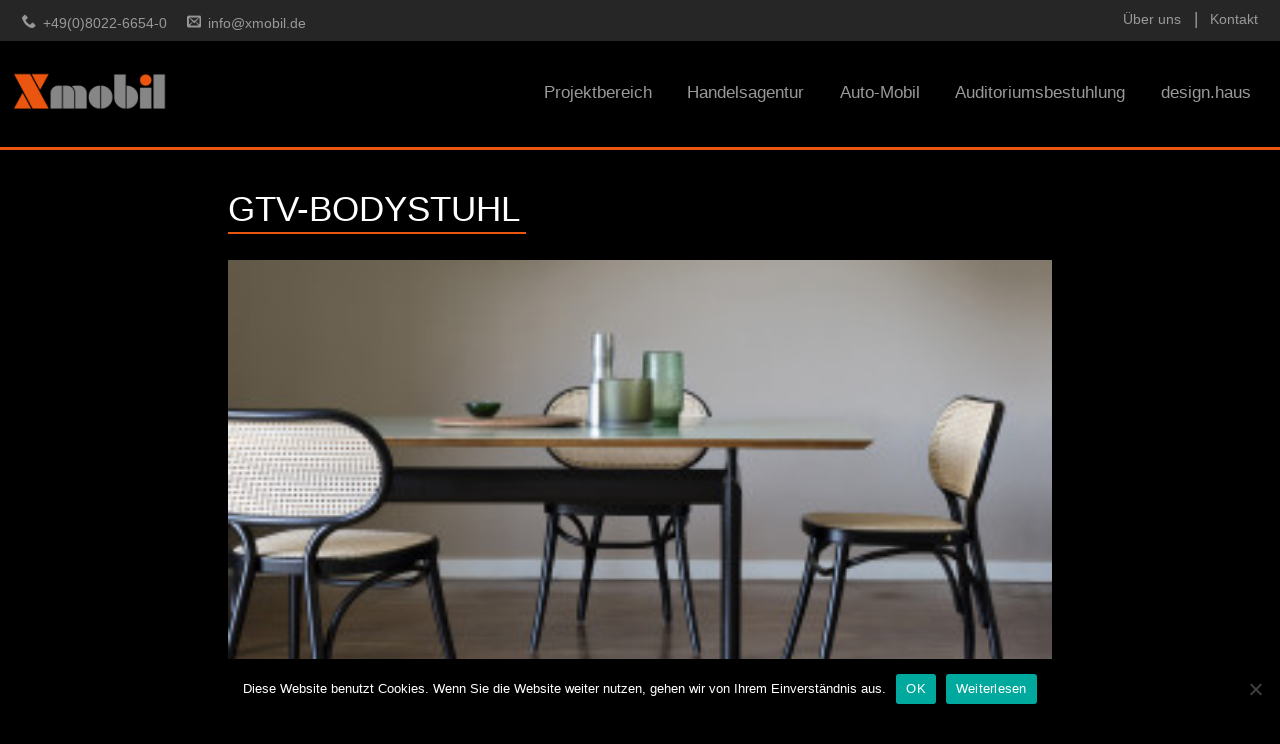

--- FILE ---
content_type: text/html; charset=UTF-8
request_url: https://www.xmobil.de/handelsagentur/gtv/gtv-bodystuhl/
body_size: 8782
content:
<!doctype html>

<!--[if lt IE 7]><html lang="de" class="no-js lt-ie9 lt-ie8 lt-ie7"><![endif]-->
<!--[if (IE 7)&!(IEMobile)]><html lang="de" class="no-js lt-ie9 lt-ie8"><![endif]-->
<!--[if (IE 8)&!(IEMobile)]><html lang="de" class="no-js lt-ie9"><![endif]-->
<!--[if gt IE 8]><!--> <html lang="de" class="no-js"><!--<![endif]-->

	<head>
		<meta charset="utf-8">

				<meta http-equiv="X-UA-Compatible" content="IE=edge">

		<title>GTV-BODYSTUHL - Xmobil</title>

				<meta name="HandheldFriendly" content="True">
		<meta name="MobileOptimized" content="320">
		<meta name="viewport" content="width=device-width, initial-scale=1"/>

		<link rel="pingback" href="https://www.xmobil.de/xmlrpc.php">

				<link rel="apple-touch-icon" sizes="57x57" href="https://www.xmobil.de/wp-content/themes/xmobil/library/images/icons/apple-touch-icon-57x57.png?v=PYYWj24qbP">
		<link rel="apple-touch-icon" sizes="60x60" href="https://www.xmobil.de/wp-content/themes/xmobil/library/images/icons/apple-touch-icon-60x60.png?v=PYYWj24qbP">
		<link rel="apple-touch-icon" sizes="72x72" href="https://www.xmobil.de/wp-content/themes/xmobil/library/images/icons/apple-touch-icon-72x72.png?v=PYYWj24qbP">
		<link rel="apple-touch-icon" sizes="76x76" href="https://www.xmobil.de/wp-content/themes/xmobil/library/images/icons/apple-touch-icon-76x76.png?v=PYYWj24qbP">
		<link rel="apple-touch-icon" sizes="114x114" href="https://www.xmobil.de/wp-content/themes/xmobil/library/images/icons/apple-touch-icon-114x114.png?v=PYYWj24qbP">
		<link rel="apple-touch-icon" sizes="120x120" href="https://www.xmobil.de/wp-content/themes/xmobil/library/images/icons/apple-touch-icon-120x120.png?v=PYYWj24qbP">
		<link rel="apple-touch-icon" sizes="144x144" href="https://www.xmobil.de/wp-content/themes/xmobil/library/images/icons/apple-touch-icon-144x144.png?v=PYYWj24qbP">
		<link rel="apple-touch-icon" sizes="152x152" href="https://www.xmobil.de/wp-content/themes/xmobil/library/images/icons/apple-touch-icon-152x152.png?v=PYYWj24qbP">
		<link rel="apple-touch-icon" sizes="180x180" href="https://www.xmobil.de/wp-content/themes/xmobil/library/images/icons/apple-touch-icon-180x180.png?v=PYYWj24qbP">
		<link rel="icon" type="image/png" href="https://www.xmobil.de/wp-content/themes/xmobil/library/images/icons/favicon-32x32.png?v=PYYWj24qbP" sizes="32x32">
		<link rel="icon" type="image/png" href="https://www.xmobil.de/wp-content/themes/xmobil/library/images/icons/android-chrome-192x192.png?v=PYYWj24qbP" sizes="192x192">
		<link rel="icon" type="image/png" href="https://www.xmobil.de/wp-content/themes/xmobil/library/images/icons/favicon-96x96.png?v=PYYWj24qbP" sizes="96x96">
		<link rel="icon" type="image/png" href="https://www.xmobil.de/wp-content/themes/xmobil/library/images/icons/favicon-16x16.png?v=PYYWj24qbP" sizes="16x16">
		<link rel="manifest" href="https://www.xmobil.de/wp-content/themes/xmobil/library/images/icons/manifest.json?v=PYYWj24qbP">
		<link rel="mask-icon" href="https://www.xmobil.de/wp-content/themes/xmobil/library/images/icons/safari-pinned-tab.svg?v=PYYWj24qbP" color="#e47701">
		<link rel="shortcut icon" href="https://www.xmobil.de/wp-content/themes/xmobil/library/images/icons/favicon.ico?v=PYYWj24qbP">
		<meta name="apple-mobile-web-app-title" content="Xmobil">
		<meta name="application-name" content="Xmobil">
		<meta name="msapplication-TileColor" content="#e47701">
		<meta name="msapplication-TileImage" content="https://www.xmobil.de/wp-content/themes/xmobil/library/images/icons/mstile-144x144.png?v=PYYWj24qbP">
		<meta name="msapplication-config" content="https://www.xmobil.de/wp-content/themes/xmobil/library/images/icons/browserconfig.xml?v=PYYWj24qbP">
		<meta name="theme-color" content="#ffffff">

				<meta name='robots' content='index, follow, max-image-preview:large, max-snippet:-1, max-video-preview:-1' />

	<!-- This site is optimized with the Yoast SEO plugin v23.7 - https://yoast.com/wordpress/plugins/seo/ -->
	<link rel="canonical" href="https://www.xmobil.de/handelsagentur/gtv/gtv-bodystuhl/" />
	<meta property="og:locale" content="de_DE" />
	<meta property="og:type" content="article" />
	<meta property="og:title" content="GTV-BODYSTUHL - Xmobil" />
	<meta property="og:url" content="https://www.xmobil.de/handelsagentur/gtv/gtv-bodystuhl/" />
	<meta property="og:site_name" content="Xmobil" />
	<meta property="og:image" content="https://www.xmobil.de/handelsagentur/gtv/gtv-bodystuhl" />
	<meta property="og:image:width" content="1772" />
	<meta property="og:image:height" content="1086" />
	<meta property="og:image:type" content="image/jpeg" />
	<meta name="twitter:card" content="summary_large_image" />
	<script type="application/ld+json" class="yoast-schema-graph">{"@context":"https://schema.org","@graph":[{"@type":"WebPage","@id":"https://www.xmobil.de/handelsagentur/gtv/gtv-bodystuhl/","url":"https://www.xmobil.de/handelsagentur/gtv/gtv-bodystuhl/","name":"GTV-BODYSTUHL - Xmobil","isPartOf":{"@id":"https://www.xmobil.de/#website"},"primaryImageOfPage":{"@id":"https://www.xmobil.de/handelsagentur/gtv/gtv-bodystuhl/#primaryimage"},"image":{"@id":"https://www.xmobil.de/handelsagentur/gtv/gtv-bodystuhl/#primaryimage"},"thumbnailUrl":"https://www.xmobil.de/wp-content/uploads/2015/11/GTV-BODYSTUHL.jpg","datePublished":"2015-12-08T09:40:10+00:00","dateModified":"2015-12-08T09:40:10+00:00","breadcrumb":{"@id":"https://www.xmobil.de/handelsagentur/gtv/gtv-bodystuhl/#breadcrumb"},"inLanguage":"de","potentialAction":[{"@type":"ReadAction","target":["https://www.xmobil.de/handelsagentur/gtv/gtv-bodystuhl/"]}]},{"@type":"ImageObject","inLanguage":"de","@id":"https://www.xmobil.de/handelsagentur/gtv/gtv-bodystuhl/#primaryimage","url":"https://www.xmobil.de/wp-content/uploads/2015/11/GTV-BODYSTUHL.jpg","contentUrl":"https://www.xmobil.de/wp-content/uploads/2015/11/GTV-BODYSTUHL.jpg","width":1772,"height":1086},{"@type":"BreadcrumbList","@id":"https://www.xmobil.de/handelsagentur/gtv/gtv-bodystuhl/#breadcrumb","itemListElement":[{"@type":"ListItem","position":1,"name":"Home","item":"https://www.xmobil.de/"},{"@type":"ListItem","position":2,"name":"Handelsagentur","item":"https://www.xmobil.de/handelsagentur/"},{"@type":"ListItem","position":3,"name":"GTV","item":"https://www.xmobil.de/handelsagentur/gtv/"},{"@type":"ListItem","position":4,"name":"GTV-BODYSTUHL"}]},{"@type":"WebSite","@id":"https://www.xmobil.de/#website","url":"https://www.xmobil.de/","name":"Xmobil","description":"Design + Marketing GmbH","potentialAction":[{"@type":"SearchAction","target":{"@type":"EntryPoint","urlTemplate":"https://www.xmobil.de/?s={search_term_string}"},"query-input":{"@type":"PropertyValueSpecification","valueRequired":true,"valueName":"search_term_string"}}],"inLanguage":"de"}]}</script>
	<!-- / Yoast SEO plugin. -->


<link rel='dns-prefetch' href='//www.xmobil.de' />
<link rel='dns-prefetch' href='//netdna.bootstrapcdn.com' />
<link rel="alternate" type="application/rss+xml" title="Xmobil &raquo; Feed" href="https://www.xmobil.de/feed/" />
<link rel="alternate" type="application/rss+xml" title="Xmobil &raquo; Kommentar-Feed" href="https://www.xmobil.de/comments/feed/" />
<link rel="alternate" type="application/rss+xml" title="Xmobil &raquo; Kommentar-Feed zu GTV-BODYSTUHL" href="https://www.xmobil.de/handelsagentur/gtv/gtv-bodystuhl/feed/" />
		<!-- This site uses the Google Analytics by ExactMetrics plugin v8.2.4 - Using Analytics tracking - https://www.exactmetrics.com/ -->
		<!-- Note: ExactMetrics is not currently configured on this site. The site owner needs to authenticate with Google Analytics in the ExactMetrics settings panel. -->
					<!-- No tracking code set -->
				<!-- / Google Analytics by ExactMetrics -->
		<script type="text/javascript">
/* <![CDATA[ */
window._wpemojiSettings = {"baseUrl":"https:\/\/s.w.org\/images\/core\/emoji\/15.0.3\/72x72\/","ext":".png","svgUrl":"https:\/\/s.w.org\/images\/core\/emoji\/15.0.3\/svg\/","svgExt":".svg","source":{"concatemoji":"https:\/\/www.xmobil.de\/wp-includes\/js\/wp-emoji-release.min.js"}};
/*! This file is auto-generated */
!function(i,n){var o,s,e;function c(e){try{var t={supportTests:e,timestamp:(new Date).valueOf()};sessionStorage.setItem(o,JSON.stringify(t))}catch(e){}}function p(e,t,n){e.clearRect(0,0,e.canvas.width,e.canvas.height),e.fillText(t,0,0);var t=new Uint32Array(e.getImageData(0,0,e.canvas.width,e.canvas.height).data),r=(e.clearRect(0,0,e.canvas.width,e.canvas.height),e.fillText(n,0,0),new Uint32Array(e.getImageData(0,0,e.canvas.width,e.canvas.height).data));return t.every(function(e,t){return e===r[t]})}function u(e,t,n){switch(t){case"flag":return n(e,"\ud83c\udff3\ufe0f\u200d\u26a7\ufe0f","\ud83c\udff3\ufe0f\u200b\u26a7\ufe0f")?!1:!n(e,"\ud83c\uddfa\ud83c\uddf3","\ud83c\uddfa\u200b\ud83c\uddf3")&&!n(e,"\ud83c\udff4\udb40\udc67\udb40\udc62\udb40\udc65\udb40\udc6e\udb40\udc67\udb40\udc7f","\ud83c\udff4\u200b\udb40\udc67\u200b\udb40\udc62\u200b\udb40\udc65\u200b\udb40\udc6e\u200b\udb40\udc67\u200b\udb40\udc7f");case"emoji":return!n(e,"\ud83d\udc26\u200d\u2b1b","\ud83d\udc26\u200b\u2b1b")}return!1}function f(e,t,n){var r="undefined"!=typeof WorkerGlobalScope&&self instanceof WorkerGlobalScope?new OffscreenCanvas(300,150):i.createElement("canvas"),a=r.getContext("2d",{willReadFrequently:!0}),o=(a.textBaseline="top",a.font="600 32px Arial",{});return e.forEach(function(e){o[e]=t(a,e,n)}),o}function t(e){var t=i.createElement("script");t.src=e,t.defer=!0,i.head.appendChild(t)}"undefined"!=typeof Promise&&(o="wpEmojiSettingsSupports",s=["flag","emoji"],n.supports={everything:!0,everythingExceptFlag:!0},e=new Promise(function(e){i.addEventListener("DOMContentLoaded",e,{once:!0})}),new Promise(function(t){var n=function(){try{var e=JSON.parse(sessionStorage.getItem(o));if("object"==typeof e&&"number"==typeof e.timestamp&&(new Date).valueOf()<e.timestamp+604800&&"object"==typeof e.supportTests)return e.supportTests}catch(e){}return null}();if(!n){if("undefined"!=typeof Worker&&"undefined"!=typeof OffscreenCanvas&&"undefined"!=typeof URL&&URL.createObjectURL&&"undefined"!=typeof Blob)try{var e="postMessage("+f.toString()+"("+[JSON.stringify(s),u.toString(),p.toString()].join(",")+"));",r=new Blob([e],{type:"text/javascript"}),a=new Worker(URL.createObjectURL(r),{name:"wpTestEmojiSupports"});return void(a.onmessage=function(e){c(n=e.data),a.terminate(),t(n)})}catch(e){}c(n=f(s,u,p))}t(n)}).then(function(e){for(var t in e)n.supports[t]=e[t],n.supports.everything=n.supports.everything&&n.supports[t],"flag"!==t&&(n.supports.everythingExceptFlag=n.supports.everythingExceptFlag&&n.supports[t]);n.supports.everythingExceptFlag=n.supports.everythingExceptFlag&&!n.supports.flag,n.DOMReady=!1,n.readyCallback=function(){n.DOMReady=!0}}).then(function(){return e}).then(function(){var e;n.supports.everything||(n.readyCallback(),(e=n.source||{}).concatemoji?t(e.concatemoji):e.wpemoji&&e.twemoji&&(t(e.twemoji),t(e.wpemoji)))}))}((window,document),window._wpemojiSettings);
/* ]]> */
</script>
<style id='wp-emoji-styles-inline-css' type='text/css'>

	img.wp-smiley, img.emoji {
		display: inline !important;
		border: none !important;
		box-shadow: none !important;
		height: 1em !important;
		width: 1em !important;
		margin: 0 0.07em !important;
		vertical-align: -0.1em !important;
		background: none !important;
		padding: 0 !important;
	}
</style>
<link rel='stylesheet' id='wp-block-library-css' href='https://www.xmobil.de/wp-includes/css/dist/block-library/style.min.css' type='text/css' media='all' />
<style id='classic-theme-styles-inline-css' type='text/css'>
/*! This file is auto-generated */
.wp-block-button__link{color:#fff;background-color:#32373c;border-radius:9999px;box-shadow:none;text-decoration:none;padding:calc(.667em + 2px) calc(1.333em + 2px);font-size:1.125em}.wp-block-file__button{background:#32373c;color:#fff;text-decoration:none}
</style>
<style id='global-styles-inline-css' type='text/css'>
:root{--wp--preset--aspect-ratio--square: 1;--wp--preset--aspect-ratio--4-3: 4/3;--wp--preset--aspect-ratio--3-4: 3/4;--wp--preset--aspect-ratio--3-2: 3/2;--wp--preset--aspect-ratio--2-3: 2/3;--wp--preset--aspect-ratio--16-9: 16/9;--wp--preset--aspect-ratio--9-16: 9/16;--wp--preset--color--black: #000000;--wp--preset--color--cyan-bluish-gray: #abb8c3;--wp--preset--color--white: #ffffff;--wp--preset--color--pale-pink: #f78da7;--wp--preset--color--vivid-red: #cf2e2e;--wp--preset--color--luminous-vivid-orange: #ff6900;--wp--preset--color--luminous-vivid-amber: #fcb900;--wp--preset--color--light-green-cyan: #7bdcb5;--wp--preset--color--vivid-green-cyan: #00d084;--wp--preset--color--pale-cyan-blue: #8ed1fc;--wp--preset--color--vivid-cyan-blue: #0693e3;--wp--preset--color--vivid-purple: #9b51e0;--wp--preset--gradient--vivid-cyan-blue-to-vivid-purple: linear-gradient(135deg,rgba(6,147,227,1) 0%,rgb(155,81,224) 100%);--wp--preset--gradient--light-green-cyan-to-vivid-green-cyan: linear-gradient(135deg,rgb(122,220,180) 0%,rgb(0,208,130) 100%);--wp--preset--gradient--luminous-vivid-amber-to-luminous-vivid-orange: linear-gradient(135deg,rgba(252,185,0,1) 0%,rgba(255,105,0,1) 100%);--wp--preset--gradient--luminous-vivid-orange-to-vivid-red: linear-gradient(135deg,rgba(255,105,0,1) 0%,rgb(207,46,46) 100%);--wp--preset--gradient--very-light-gray-to-cyan-bluish-gray: linear-gradient(135deg,rgb(238,238,238) 0%,rgb(169,184,195) 100%);--wp--preset--gradient--cool-to-warm-spectrum: linear-gradient(135deg,rgb(74,234,220) 0%,rgb(151,120,209) 20%,rgb(207,42,186) 40%,rgb(238,44,130) 60%,rgb(251,105,98) 80%,rgb(254,248,76) 100%);--wp--preset--gradient--blush-light-purple: linear-gradient(135deg,rgb(255,206,236) 0%,rgb(152,150,240) 100%);--wp--preset--gradient--blush-bordeaux: linear-gradient(135deg,rgb(254,205,165) 0%,rgb(254,45,45) 50%,rgb(107,0,62) 100%);--wp--preset--gradient--luminous-dusk: linear-gradient(135deg,rgb(255,203,112) 0%,rgb(199,81,192) 50%,rgb(65,88,208) 100%);--wp--preset--gradient--pale-ocean: linear-gradient(135deg,rgb(255,245,203) 0%,rgb(182,227,212) 50%,rgb(51,167,181) 100%);--wp--preset--gradient--electric-grass: linear-gradient(135deg,rgb(202,248,128) 0%,rgb(113,206,126) 100%);--wp--preset--gradient--midnight: linear-gradient(135deg,rgb(2,3,129) 0%,rgb(40,116,252) 100%);--wp--preset--font-size--small: 13px;--wp--preset--font-size--medium: 20px;--wp--preset--font-size--large: 36px;--wp--preset--font-size--x-large: 42px;--wp--preset--spacing--20: 0.44rem;--wp--preset--spacing--30: 0.67rem;--wp--preset--spacing--40: 1rem;--wp--preset--spacing--50: 1.5rem;--wp--preset--spacing--60: 2.25rem;--wp--preset--spacing--70: 3.38rem;--wp--preset--spacing--80: 5.06rem;--wp--preset--shadow--natural: 6px 6px 9px rgba(0, 0, 0, 0.2);--wp--preset--shadow--deep: 12px 12px 50px rgba(0, 0, 0, 0.4);--wp--preset--shadow--sharp: 6px 6px 0px rgba(0, 0, 0, 0.2);--wp--preset--shadow--outlined: 6px 6px 0px -3px rgba(255, 255, 255, 1), 6px 6px rgba(0, 0, 0, 1);--wp--preset--shadow--crisp: 6px 6px 0px rgba(0, 0, 0, 1);}:where(.is-layout-flex){gap: 0.5em;}:where(.is-layout-grid){gap: 0.5em;}body .is-layout-flex{display: flex;}.is-layout-flex{flex-wrap: wrap;align-items: center;}.is-layout-flex > :is(*, div){margin: 0;}body .is-layout-grid{display: grid;}.is-layout-grid > :is(*, div){margin: 0;}:where(.wp-block-columns.is-layout-flex){gap: 2em;}:where(.wp-block-columns.is-layout-grid){gap: 2em;}:where(.wp-block-post-template.is-layout-flex){gap: 1.25em;}:where(.wp-block-post-template.is-layout-grid){gap: 1.25em;}.has-black-color{color: var(--wp--preset--color--black) !important;}.has-cyan-bluish-gray-color{color: var(--wp--preset--color--cyan-bluish-gray) !important;}.has-white-color{color: var(--wp--preset--color--white) !important;}.has-pale-pink-color{color: var(--wp--preset--color--pale-pink) !important;}.has-vivid-red-color{color: var(--wp--preset--color--vivid-red) !important;}.has-luminous-vivid-orange-color{color: var(--wp--preset--color--luminous-vivid-orange) !important;}.has-luminous-vivid-amber-color{color: var(--wp--preset--color--luminous-vivid-amber) !important;}.has-light-green-cyan-color{color: var(--wp--preset--color--light-green-cyan) !important;}.has-vivid-green-cyan-color{color: var(--wp--preset--color--vivid-green-cyan) !important;}.has-pale-cyan-blue-color{color: var(--wp--preset--color--pale-cyan-blue) !important;}.has-vivid-cyan-blue-color{color: var(--wp--preset--color--vivid-cyan-blue) !important;}.has-vivid-purple-color{color: var(--wp--preset--color--vivid-purple) !important;}.has-black-background-color{background-color: var(--wp--preset--color--black) !important;}.has-cyan-bluish-gray-background-color{background-color: var(--wp--preset--color--cyan-bluish-gray) !important;}.has-white-background-color{background-color: var(--wp--preset--color--white) !important;}.has-pale-pink-background-color{background-color: var(--wp--preset--color--pale-pink) !important;}.has-vivid-red-background-color{background-color: var(--wp--preset--color--vivid-red) !important;}.has-luminous-vivid-orange-background-color{background-color: var(--wp--preset--color--luminous-vivid-orange) !important;}.has-luminous-vivid-amber-background-color{background-color: var(--wp--preset--color--luminous-vivid-amber) !important;}.has-light-green-cyan-background-color{background-color: var(--wp--preset--color--light-green-cyan) !important;}.has-vivid-green-cyan-background-color{background-color: var(--wp--preset--color--vivid-green-cyan) !important;}.has-pale-cyan-blue-background-color{background-color: var(--wp--preset--color--pale-cyan-blue) !important;}.has-vivid-cyan-blue-background-color{background-color: var(--wp--preset--color--vivid-cyan-blue) !important;}.has-vivid-purple-background-color{background-color: var(--wp--preset--color--vivid-purple) !important;}.has-black-border-color{border-color: var(--wp--preset--color--black) !important;}.has-cyan-bluish-gray-border-color{border-color: var(--wp--preset--color--cyan-bluish-gray) !important;}.has-white-border-color{border-color: var(--wp--preset--color--white) !important;}.has-pale-pink-border-color{border-color: var(--wp--preset--color--pale-pink) !important;}.has-vivid-red-border-color{border-color: var(--wp--preset--color--vivid-red) !important;}.has-luminous-vivid-orange-border-color{border-color: var(--wp--preset--color--luminous-vivid-orange) !important;}.has-luminous-vivid-amber-border-color{border-color: var(--wp--preset--color--luminous-vivid-amber) !important;}.has-light-green-cyan-border-color{border-color: var(--wp--preset--color--light-green-cyan) !important;}.has-vivid-green-cyan-border-color{border-color: var(--wp--preset--color--vivid-green-cyan) !important;}.has-pale-cyan-blue-border-color{border-color: var(--wp--preset--color--pale-cyan-blue) !important;}.has-vivid-cyan-blue-border-color{border-color: var(--wp--preset--color--vivid-cyan-blue) !important;}.has-vivid-purple-border-color{border-color: var(--wp--preset--color--vivid-purple) !important;}.has-vivid-cyan-blue-to-vivid-purple-gradient-background{background: var(--wp--preset--gradient--vivid-cyan-blue-to-vivid-purple) !important;}.has-light-green-cyan-to-vivid-green-cyan-gradient-background{background: var(--wp--preset--gradient--light-green-cyan-to-vivid-green-cyan) !important;}.has-luminous-vivid-amber-to-luminous-vivid-orange-gradient-background{background: var(--wp--preset--gradient--luminous-vivid-amber-to-luminous-vivid-orange) !important;}.has-luminous-vivid-orange-to-vivid-red-gradient-background{background: var(--wp--preset--gradient--luminous-vivid-orange-to-vivid-red) !important;}.has-very-light-gray-to-cyan-bluish-gray-gradient-background{background: var(--wp--preset--gradient--very-light-gray-to-cyan-bluish-gray) !important;}.has-cool-to-warm-spectrum-gradient-background{background: var(--wp--preset--gradient--cool-to-warm-spectrum) !important;}.has-blush-light-purple-gradient-background{background: var(--wp--preset--gradient--blush-light-purple) !important;}.has-blush-bordeaux-gradient-background{background: var(--wp--preset--gradient--blush-bordeaux) !important;}.has-luminous-dusk-gradient-background{background: var(--wp--preset--gradient--luminous-dusk) !important;}.has-pale-ocean-gradient-background{background: var(--wp--preset--gradient--pale-ocean) !important;}.has-electric-grass-gradient-background{background: var(--wp--preset--gradient--electric-grass) !important;}.has-midnight-gradient-background{background: var(--wp--preset--gradient--midnight) !important;}.has-small-font-size{font-size: var(--wp--preset--font-size--small) !important;}.has-medium-font-size{font-size: var(--wp--preset--font-size--medium) !important;}.has-large-font-size{font-size: var(--wp--preset--font-size--large) !important;}.has-x-large-font-size{font-size: var(--wp--preset--font-size--x-large) !important;}
:where(.wp-block-post-template.is-layout-flex){gap: 1.25em;}:where(.wp-block-post-template.is-layout-grid){gap: 1.25em;}
:where(.wp-block-columns.is-layout-flex){gap: 2em;}:where(.wp-block-columns.is-layout-grid){gap: 2em;}
:root :where(.wp-block-pullquote){font-size: 1.5em;line-height: 1.6;}
</style>
<link rel='stylesheet' id='cookie-notice-front-css' href='https://www.xmobil.de/wp-content/plugins/cookie-notice/css/front.min.css' type='text/css' media='all' />
<link rel='stylesheet' id='font-awesome-css' href='//netdna.bootstrapcdn.com/font-awesome/4.1.0/css/font-awesome.css' type='text/css' media='screen' />
<link rel='stylesheet' id='strip-css-css' href='https://www.xmobil.de/wp-content/themes/xmobil/assets/static/strip/css/strip.css' type='text/css' media='all' />
<link rel='stylesheet' id='main-css-css' href='https://www.xmobil.de/wp-content/themes/xmobil/assets/dist/styles/main.css' type='text/css' media='all' />
<script type="text/javascript" id="cookie-notice-front-js-before">
/* <![CDATA[ */
var cnArgs = {"ajaxUrl":"https:\/\/www.xmobil.de\/wp-admin\/admin-ajax.php","nonce":"e0897d1586","hideEffect":"fade","position":"bottom","onScroll":false,"onScrollOffset":100,"onClick":false,"cookieName":"cookie_notice_accepted","cookieTime":604800,"cookieTimeRejected":2592000,"globalCookie":false,"redirection":false,"cache":false,"revokeCookies":false,"revokeCookiesOpt":"automatic"};
/* ]]> */
</script>
<script type="text/javascript" src="https://www.xmobil.de/wp-content/plugins/cookie-notice/js/front.min.js" id="cookie-notice-front-js"></script>
<script type="text/javascript" src="https://www.xmobil.de/wp-includes/js/jquery/jquery.min.js" id="jquery-core-js"></script>
<script type="text/javascript" src="https://www.xmobil.de/wp-includes/js/jquery/jquery-migrate.min.js" id="jquery-migrate-js"></script>
<script type="text/javascript" src="https://www.xmobil.de/wp-content/themes/xmobil/assets/dist/scripts/vendor.min.js" id="vendor-js-js"></script>
<script type="text/javascript" src="https://www.xmobil.de/wp-content/themes/xmobil/assets/static/strip/js/strip.pkgd.min.js" id="strip-js-js"></script>
<script type="text/javascript" src="https://www.xmobil.de/wp-content/themes/xmobil/assets/dist/scripts/main.min.js" id="main-js-js"></script>
<link rel="https://api.w.org/" href="https://www.xmobil.de/wp-json/" /><link rel="alternate" title="JSON" type="application/json" href="https://www.xmobil.de/wp-json/wp/v2/media/961" /><link rel='shortlink' href='https://www.xmobil.de/?p=961' />
<link rel="alternate" title="oEmbed (JSON)" type="application/json+oembed" href="https://www.xmobil.de/wp-json/oembed/1.0/embed?url=https%3A%2F%2Fwww.xmobil.de%2Fhandelsagentur%2Fgtv%2Fgtv-bodystuhl%2F" />
<link rel="alternate" title="oEmbed (XML)" type="text/xml+oembed" href="https://www.xmobil.de/wp-json/oembed/1.0/embed?url=https%3A%2F%2Fwww.xmobil.de%2Fhandelsagentur%2Fgtv%2Fgtv-bodystuhl%2F&#038;format=xml" />

<style>
.scroll-back-to-top-wrapper {
    position: fixed;
	opacity: 0;
	visibility: hidden;
	overflow: hidden;
	text-align: center;
	z-index: 99999999;
    background-color: #ea560d;
	color: #ffffff;
	width: 50px;
	height: 48px;
	line-height: 48px;
	right: 30px;
	bottom: 30px;
	padding-top: 2px;
	border-top-left-radius: 0px;
	border-top-right-radius: 0px;
	border-bottom-right-radius: 0px;
	border-bottom-left-radius: 0px;
	-webkit-transition: all 0.5s ease-in-out;
	-moz-transition: all 0.5s ease-in-out;
	-ms-transition: all 0.5s ease-in-out;
	-o-transition: all 0.5s ease-in-out;
	transition: all 0.5s ease-in-out;
}
.scroll-back-to-top-wrapper:hover {
	background-color: #b75f01;
  color: #ffffff;
}
.scroll-back-to-top-wrapper.show {
    visibility:visible;
    cursor:pointer;
	opacity: 0.7;
}
.scroll-back-to-top-wrapper i.fa {
	line-height: inherit;
}
.scroll-back-to-top-wrapper .fa-lg {
	vertical-align: 0;
}
i.fa { line-height: 1 !important; }</style><style type="text/css">.broken_link, a.broken_link {
	text-decoration: line-through;
}</style>		
				
	</head>

	<body class="attachment attachment-template-default attachmentid-961 attachment-jpeg cookies-not-set" itemscope itemtype="http://schema.org/WebPage">


	<nav class="xm--meta-i-nav-bar">
  <div class="row">
    <section class="xm--left">
      <ul>
        <li class="xm--phone"><a href="tel://+49-8022-6654-0">+49(0)8022-6654-0</a></li>
        <li class="xm--email"><a href="mailto:info@xmobil.de">info@xmobil.de</a></li>
      </ul>
    </section>
    <section class="xm--right">
      <ul id="menu-meta-i" class=""><li id="menu-item-20" class="menu-item menu-item-type-post_type menu-item-object-page menu-item-20"><a href="https://www.xmobil.de/ueber-uns/">Über uns</a></li>
<li id="menu-item-18" class="menu-item menu-item-type-post_type menu-item-object-page menu-item-18"><a href="https://www.xmobil.de/kontakt/">Kontakt</a></li>
</ul>    </section>
  </div>
</nav>
	<nav class="xm--main-nav-bar">
  <div class="row">
    <div class="small-12 small-centered medium-12 large-uncentered large-2 columns">
      <section class="xm--left">
        <a href="https://www.xmobil.de ">
          <img id="xmobil-logo" src="https://www.xmobil.de/wp-content/themes/xmobil/assets/img/xmobil-logo.png">
        </a>
      </section>
    </div>
    <div class="small-12 medium-12 large-10 columns ">
      <section class="xm--right">
            <ul id="menu-hauptmenue" class=""><li id="menu-item-25" class="menu-item menu-item-type-post_type menu-item-object-page menu-item-25"><a href="https://www.xmobil.de/projektbereich/">Projektbereich</a></li>
<li id="menu-item-23" class="menu-item menu-item-type-post_type menu-item-object-page menu-item-has-children menu-item-23"><a href="https://www.xmobil.de/handelsagentur/">Handelsagentur</a>
<ul class="sub-menu">
	<li id="menu-item-1651" class="menu-item menu-item-type-post_type menu-item-object-page menu-item-1651"><a href="https://www.xmobil.de/handelsagentur/gtv/">GTV</a></li>
	<li id="menu-item-1652" class="menu-item menu-item-type-post_type menu-item-object-page menu-item-1652"><a href="https://www.xmobil.de/?page_id=103">fantoni</a></li>
</ul>
</li>
<li id="menu-item-22" class="menu-item menu-item-type-post_type menu-item-object-page menu-item-has-children menu-item-22"><a href="https://www.xmobil.de/auto-mobil/">Auto-Mobil</a>
<ul class="sub-menu">
	<li id="menu-item-1645" class="menu-item menu-item-type-taxonomy menu-item-object-auto-mobil-bereiche menu-item-1645"><a href="https://www.xmobil.de/auto-mobil/material/">Material</a></li>
	<li id="menu-item-1646" class="menu-item menu-item-type-taxonomy menu-item-object-auto-mobil-bereiche menu-item-1646"><a href="https://www.xmobil.de/auto-mobil/schutzhuellen/">Schutzhüllen</a></li>
	<li id="menu-item-1647" class="menu-item menu-item-type-taxonomy menu-item-object-auto-mobil-bereiche menu-item-1647"><a href="https://www.xmobil.de/auto-mobil/sitze/">Sitze</a></li>
	<li id="menu-item-1648" class="menu-item menu-item-type-taxonomy menu-item-object-auto-mobil-bereiche menu-item-1648"><a href="https://www.xmobil.de/auto-mobil/accessoires/">Accessoires</a></li>
	<li id="menu-item-1649" class="menu-item menu-item-type-taxonomy menu-item-object-auto-mobil-bereiche menu-item-1649"><a href="https://www.xmobil.de/auto-mobil/ausstattung/">Ausstattung</a></li>
	<li id="menu-item-1650" class="menu-item menu-item-type-taxonomy menu-item-object-auto-mobil-bereiche menu-item-1650"><a href="https://www.xmobil.de/auto-mobil/ausstattung-flugzeug/">Ausstattung</a></li>
	<li id="menu-item-1644" class="menu-item menu-item-type-taxonomy menu-item-object-auto-mobil-bereiche menu-item-1644"><a href="https://www.xmobil.de/auto-mobil/fussmatten/">Fußmatten</a></li>
</ul>
</li>
<li id="menu-item-2157" class="menu-item menu-item-type-custom menu-item-object-custom menu-item-2157"><a href="https://www.xmobil.de/projektbereich#anchor--reihenbestuhlung">Auditoriumsbestuhlung</a></li>
<li id="menu-item-2770" class="menu-item menu-item-type-custom menu-item-object-custom menu-item-2770"><a href="http://www.designxhaus.de">design.haus</a></li>
</ul>      </section>
    </div>
  </div>
</nav>

        <section class="xm-content xm-default-section">
          <div class="row">
            <div class="small-12 large-8 large-centered columns">
              <h2><span>GTV-BODYSTUHL</span></h2>
              <p class="attachment"><a href='https://www.xmobil.de/wp-content/uploads/2015/11/GTV-BODYSTUHL.jpg'><img fetchpriority="high" decoding="async" width="300" height="184" src="https://www.xmobil.de/wp-content/uploads/2015/11/GTV-BODYSTUHL-300x184.jpg" class="attachment-medium size-medium" alt="" srcset="https://www.xmobil.de/wp-content/uploads/2015/11/GTV-BODYSTUHL-300x184.jpg 300w, https://www.xmobil.de/wp-content/uploads/2015/11/GTV-BODYSTUHL-1024x628.jpg 1024w, https://www.xmobil.de/wp-content/uploads/2015/11/GTV-BODYSTUHL-367x225.jpg 367w, https://www.xmobil.de/wp-content/uploads/2015/11/GTV-BODYSTUHL-830x509.jpg 830w, https://www.xmobil.de/wp-content/uploads/2015/11/GTV-BODYSTUHL-375x230.jpg 375w, https://www.xmobil.de/wp-content/uploads/2015/11/GTV-BODYSTUHL-1500x919.jpg 1500w, https://www.xmobil.de/wp-content/uploads/2015/11/GTV-BODYSTUHL.jpg 1772w" sizes="(max-width: 300px) 100vw, 300px" /></a></p>
            </div>
          </div>
        </section>


    <nav class="xm--meta-ii-nav-bar">
  <div class="row">
    <section class="xm--left">
      <p class="xm--copyright">&copy; 2026 Xmobil</p>
    </section>
    <section class="xm--right">
      <ul id="menu-meta-ii" class=""><li id="menu-item-27" class="menu-item menu-item-type-post_type menu-item-object-page menu-item-27"><a href="https://www.xmobil.de/impressum/">Impressum</a></li>
<li id="menu-item-26" class="menu-item menu-item-type-post_type menu-item-object-page menu-item-26"><a href="https://www.xmobil.de/datenschutz/">Datenschutz</a></li>
<li id="menu-item-28" class="menu-item menu-item-type-post_type menu-item-object-page menu-item-28"><a href="https://www.xmobil.de/kontakt/">Kontakt</a></li>
</ul>    </section>
  </div>
</nav>

		
		<div class="scroll-back-to-top-wrapper">
	<span class="scroll-back-to-top-inner">
					<i class="fa fa-2x fa-angle-up"></i>
			</span>
</div>


 	<!-- GOOGLE ANALYTICS -->

 	<script>
	(function(i,s,o,g,r,a,m){i['GoogleAnalyticsObject']=r;i[r]=i[r]||function(){
	   (i[r].q=i[r].q||[]).push(arguments)},i[r].l=1*new
	Date();a=s.createElement(o),
	m=s.getElementsByTagName(o)[0];a.async=1;a.src=g;m.parentNode.insertBefore(a,m)
	})(window,document,'script','https://www.google-analytics.com/analytics.js','ga');

	   ga('create', 'UA-90925933-1', 'auto');
	   ga('set', 'anonymizeIp', true);
	   ga('send', 'pageview');

	</script>

	<!-- ./ google analytics -->


	<script type="text/javascript" id="scroll-back-to-top-js-extra">
/* <![CDATA[ */
var scrollBackToTop = {"scrollDuration":"500","fadeDuration":"0.5"};
/* ]]> */
</script>
<script type="text/javascript" src="https://www.xmobil.de/wp-content/plugins/scroll-back-to-top/assets/js/scroll-back-to-top.js" id="scroll-back-to-top-js"></script>

		<!-- Cookie Notice plugin v2.4.18 by Hu-manity.co https://hu-manity.co/ -->
		<div id="cookie-notice" role="dialog" class="cookie-notice-hidden cookie-revoke-hidden cn-position-bottom" aria-label="Cookie Notice" style="background-color: rgba(0,0,0,1);"><div class="cookie-notice-container" style="color: #fff"><span id="cn-notice-text" class="cn-text-container">Diese Website benutzt Cookies. Wenn Sie die Website weiter nutzen, gehen wir von Ihrem Einverständnis aus.</span><span id="cn-notice-buttons" class="cn-buttons-container"><a href="#" id="cn-accept-cookie" data-cookie-set="accept" class="cn-set-cookie cn-button" aria-label="OK" style="background-color: #00a99d">OK</a><a href="https://www.xmobil.de/datenschutz/" target="_blank" id="cn-more-info" class="cn-more-info cn-button" aria-label="Weiterlesen" style="background-color: #00a99d">Weiterlesen</a></span><span id="cn-close-notice" data-cookie-set="accept" class="cn-close-icon" title="Nein"></span></div>
			
		</div>
		<!-- / Cookie Notice plugin -->
    

	</body>

</html> <!-- end of site. what a ride! -->


--- FILE ---
content_type: text/javascript
request_url: https://www.xmobil.de/wp-content/themes/xmobil/assets/dist/scripts/main.min.js
body_size: 552
content:
$(function(){$("a[href*=#]:not([href=#])").click(function(){if(location.pathname.replace(/^\//,"")==this.pathname.replace(/^\//,"")&&location.hostname==this.hostname){var a=$(this.hash);if(a=a.length?a:$("[name="+this.hash.slice(1)+"]"),a.length)return $("html,body").animate({scrollTop:a.offset().top},1e3),!1}})}),$(document).ready(function(){$(document).foundation(),$(".xm-slider").slick({dots:!0,arrows:!0,infinite:!0,speed:500,fade:!0,lazyLoad:"ondemand",cssEase:"linear",responsive:[{breakpoint:768,settings:{dots:!0,arrows:!1}}]}),$("#mood-slider").slick({dots:!1,infinite:!0,slidesToShow:1,fade:!0,lazyLoad:"ondemand",adaptiveHeight:!0})});